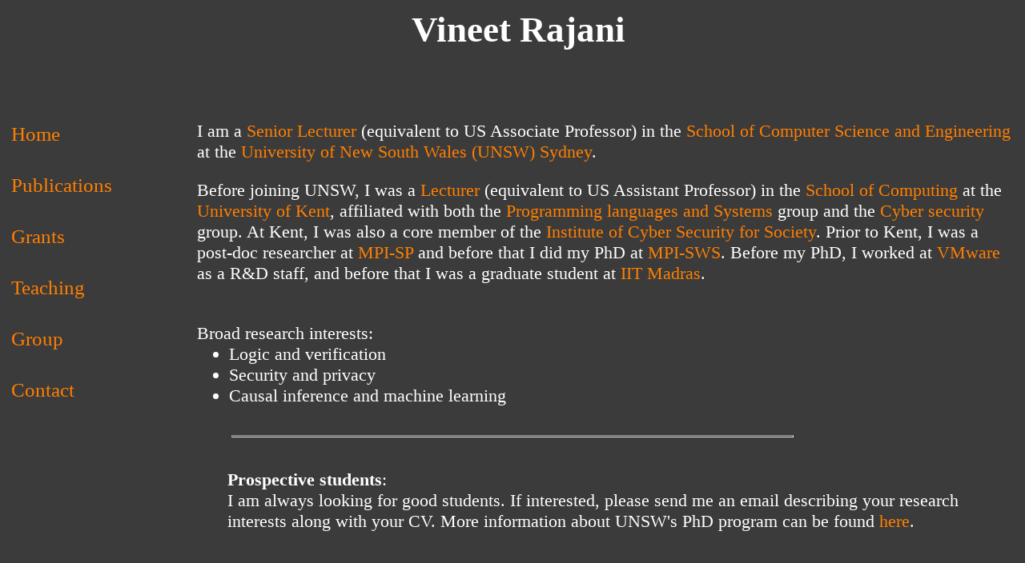

--- FILE ---
content_type: text/html; charset=utf-8
request_url: https://vineetrajani.github.io/
body_size: 1063
content:
<html>

<head>
	<title>Homepage of Vineet Rajani</title>
	<meta name="keywords" content="Vineet Rajani">
	<link rel="stylesheet" href="style.css" type="text/css">
</head>

<body>
<div class="myConf">
<table align="center">
<tr>
<td>
	<div style="float:left; padding-right: 10px">
		<!-- <img src="pic.jpg" alt="Vineet Rajani" height="200" /> -->
	</div>
</td>

<td>
	<center>
		<h1>Vineet Rajani </h1>
		<!-- Lecturer <br> -->
		<!-- <a href="https://www.kent.ac.uk/computing">School of Computing</a><br> -->
		<!-- <a href="https://www.kent.ac.uk">University of Kent</a><br> -->
	</center>
</td>
</tr>
</table>

<!-- <hr> -->
<br><br>

<table align="center">
	<tr>
		<td valign="top" style="text-align:left; padding-right: 100px">
			<div class="sidepanel">
				<table align="center">
					<tr> <td> <a href="index.html">Home</a></td></tr>
					<tr><td> <br> </td></tr>
					<tr> <td> <a href="pubsDate.html">Publications</a></td></tr>
					<tr><td> <br> </td></tr>
					<tr> <td> <a href="grants.html">Grants</a></td></tr>
					<tr><td> <br> </td></tr>
					<tr> <td> <a href="teaching.html">Teaching</a></td></tr>
					<tr><td> <br> </td></tr>
					<tr> <td> <a href="supervision.html">Group</a></td></tr>
					<tr><td> <br> </td></tr>
					<tr> <td> <a href="contact.html">Contact</a></td></tr>
				</table>
			</div>
		</td>

		<td style="text-align:left; padding-right: 0px">
			<div class="homepage">
				<p> I am a <a href="https://www.unsw.edu.au/staff/vineet-rajani">Senior Lecturer</a> (equivalent to US Associate Professor) in
				the <a href="https://www.unsw.edu.au/engineering/our-schools/computer-science-and-engineering">School
				of Computer Science and Engineering</a> at the <a href="https://www.unsw.edu.au/">University
				of New South Wales (UNSW) Sydney</a>. </p>

				<p>
				Before joining UNSW, I was
				a <a href="https://www.kent.ac.uk/computing/people/3871/rajani-vineet">Lecturer</a>
				(equivalent to US Assistant Professor) in
				the <a href="https://www.kent.ac.uk/computing">School of Computing</a> at
				the <a href="https://www.kent.ac.uk">University of Kent</a>, affiliated with both the
				<a href="https://research.kent.ac.uk/programming-languages-systems/">Programming languages
				and Systems</a> group and
				the <a href="https://research.kent.ac.uk/cyber-security-group/">Cyber security</a> group. At
				Kent, I was also a core member of the <a href="https://research.kent.ac.uk/cyber/">Institute
				of Cyber Security for Society</a>. Prior to Kent, I was a post-doc researcher
				at <a href="https://www.mpi-sp.org">MPI-SP</a> and before that I did my PhD
				at <a href="https://www.mpi-sws.org">MPI-SWS</a>. Before my PhD, I worked
				at <a href="https://www.vmware.com">VMware</a> as a R&D staff, and before that I was a
				graduate student at <a href="https://www.iitm.ac.in">IIT Madras</a>. </p>
			</div>
			<br>

			Broad research interests:
			<ul style="margin-top:0px;">
				<li> Logic and verification</li>
				<li> Security and privacy</li>
				<!-- <li> Resource analysis</li> -->
				<li> Causal inference and machine learning</li>
			</ul>
		</td>
	</tr>
</table>

<hr> <br>

<table align="center">
	<tr>
		<td valign="top" style="text-align:left; padding-right: 270px">
		</td>

		<td style="text-align:left; padding-right: 50px">
			<div class="homepage">
				<b>Prospective students</b>:<br> I am always looking for good students. If interested,
				please send me an email describing your research interests along with your CV. More
				information about UNSW's PhD program can be
				found <a href="https://www.unsw.edu.au/research/hdr/phd">here</a>.
			</div>
		</td>
	</tr>
</table>

</div>
</body>
</html>


--- FILE ---
content_type: text/css; charset=utf-8
request_url: https://vineetrajani.github.io/style.css
body_size: -95
content:
body{
    background: #3b3b3b;
    /* background: #474747; */
    color: #ffffff;
    /*  font-family: "Courier New", Courier, monospace;*/
    font-family: "Times new roman";
    font-size: 100%;
}

table{
    background: #3b3b3b;
    /* background: #474747; */
    color: #ffffff;
    font-family: "Times new roman";
    font-size: 100%;
}

div.homepage{
		max-width: 1200px;
    word-wrap: break-word;
}
div.myConf{
    font-size: 140%;
		line-height: 1.2;
}
div.myHeadings{
    font-size: 140%;
}
div.mySubHeadings{
    font-size: 100%;
}
div.sidepanel{
    font-size: 110%;
}
div.highlight{
    color: #87cefa;
		font-weight: bold;
}

a:link {
  color:  #ff7f00;
  background-color: transparent;
  text-decoration: none;
}
a:visited {
  color:  #ff7f00;
  background-color: transparent;
  text-decoration: none;
}
a:hover {
  color:  #ff7f00;
  background-color: transparent;
  text-decoration: underline;
}
a:active {
  color: yellow;
  background-color: transparent;
  text-decoration: underline;
}

hr{
		/* border-color: #737373; */
		height: 1px;
		width: 700;
		align: center;
}
